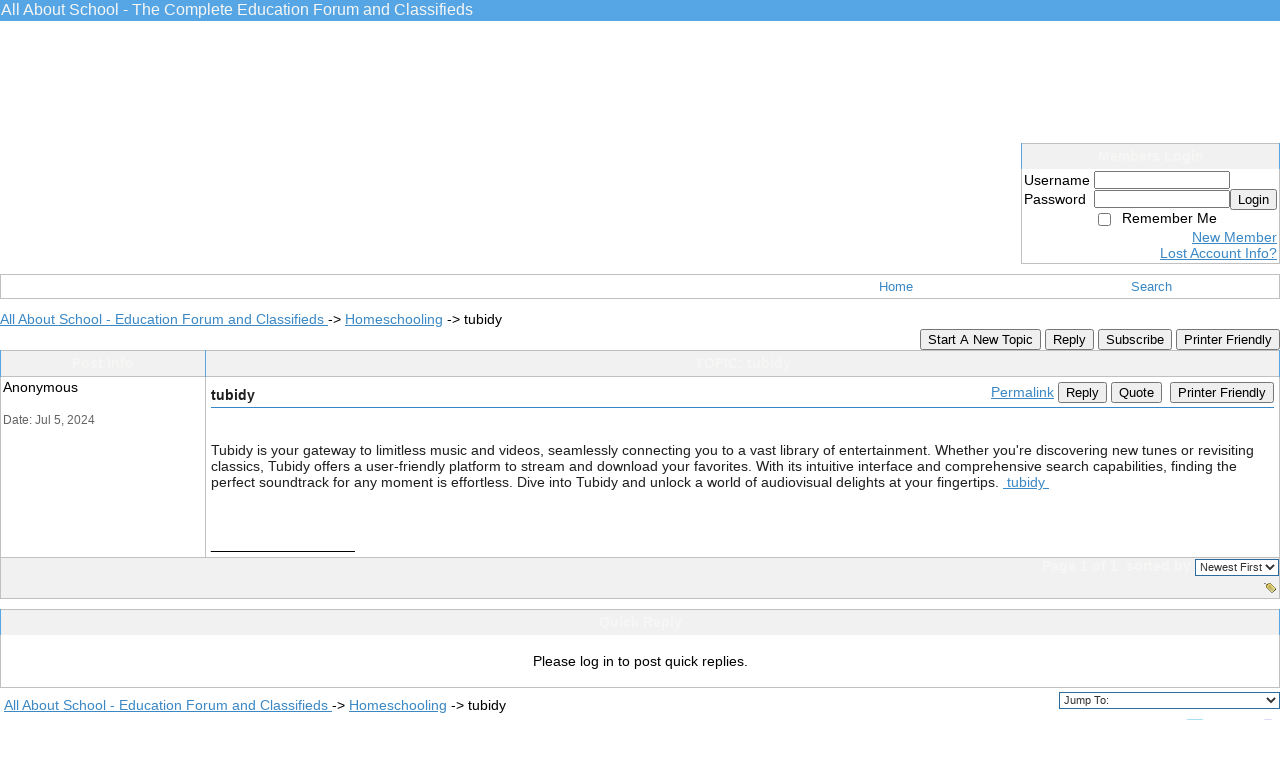

--- FILE ---
content_type: text/html; charset=UTF-8
request_url: https://133636.activeboard.com/t70885283/tubidy/?page=1
body_size: 11927
content:
			<!DOCTYPE HTML PUBLIC "-//W3C//DTD HTML 4.01//EN" "http://www.w3.org/TR/html4/strict.dtd">
			<html xmlns="http://www.w3.org/1999/xhtml">
					
					
			<head>
				
				
		
				<meta property="og:image" content="https://www.sparklit.com/secure/image/forum/activeboard_icon_200.png" />


		<meta name="generator" content="ActiveBoard" />
				<meta http-equiv="Content-Type"	content="text/html; charset=UTF-8">
				<meta name="description" content="tubidy">
				<meta name="keywords" content="tubidy,education, school, website, forum, school forum, school sites, classmates, students, teachers, tutors, clubs, organizations, learn languages, subjects">
		<meta name="google-site-verification" content="NULL"/>		


		<title>tubidy - All About School - Education Forum and Classifieds </title>
		
		<link rel="stylesheet" href="/templates/masterstyle.spark?aBID=133636&45c48cce2e2d7fbdea1afc51c7c6ad26&dev=1" type="text/css">
		<link rel="SHORTCUT ICON" href="/favicon.ico">
		
		
				
		<style id="ab-page-style" type="text/css">body {
	background-color: #FFFFFF;
	margin: 0px;
	padding: 0px;
	font-family: Verdana, Arial, Helvetica, sans-serif; 
}

body {
	scrollbar-arrow-color: #3B88C5;
	scrollbar-face-color: #FFFFFF;
	scrollbar-track-color: #E0E0E0;
	scrollbar-highlight-color: #FFFFFF;
	scrollbar-3dlight-color: #C0C0C0;
	scrollbar-shadow-color: #FFFFFF;
	scrollbar-darkshadow-color: #B0B0B0;
}

.pageHeader{
	margin: 0px; 
	padding: 1px; 
	margin-bottom: 1px; 
	font-family: Verdana, Arial, Helvetica, sans-serif;
	font-size: 1em; 
	font-weight: 500; 
	border: 1px solid #56A6E5;
	border-width: 0px;
	border-bottom-width: 1px;	
	color: #F6F6F5;
	background: #56A6E5;
	white-space: nowrap;
}

font,th,td,p {
	font-family: Verdana, Arial, Helvetica, sans-serif;
	font-size: 14px;
}

a {
	text-decoration: underline;
	color: #3B88C5;
}

a:visited {
	text-decoration: underline;
	color: #3279B2;
}

a:hover,a:active {
	text-decoration: underline;
	color: #FF9C00;
}

hr {
	height: 0px;
	border: solid #3888C7 0px;
	border-top-width: 1px;
}

img {
	border: 0px;
}

form {
	display: inline;
}

td.border_left {
	background-image: url('http://www.sparkimg.com/forum/themes/Morpheus/images/border_left.gif');
	width: 10px;
}

td.border_right {
	background-image: url('http://www.sparkimg.com/forum/themes/Morpheus/images/border_right.gif');
	width: 10px;
}

td.content {
	background-color: #FFF;
}

td.copyright {
	background-image: url('http://www.sparkimg.com/forum/themes/Morpheus/images/bottom_bg.gif');
}

td.logo {
	background-image: url('http://www.sparkimg.com/forum/themes/Morpheus/images/logo_bg.gif');
}

table.hdr {
	background-image: url('http://www.sparkimg.com/forum/themes/Morpheus/images/hdr_bg.gif');
	height: 25px;
	border: 0px;
	color: #3986C3;
	font-weight: bold;
	font-size: 14px;
	letter-spacing: 1px;
}

table.hdr a,table.hdr a:visited {
	color: #3986C3;
	text-decoration: underline;
}

table.hdr a:hover,table.hdr a:active {
	color: #FF9C00;
	text-decoration: underline;
}

td.buttons {
	background-image: url('http://www.sparkimg.com/forum/themes/Morpheus/images/logo_bg2.gif');
	color: #FFF;
	font-size: 14px;
	font-weight: bold;
}

td.buttons a,td.buttons a:visited {
	color: #FAFAFA;
	text-decoration: none;
}

td.buttons a:hover,td.buttons a:active {
	color: #FFF;
	text-decoration: underline;
}

.forumline {
	background-color: #C0C0C0;
	border: 1px solid #C0C0C0;
	border-collapse: collapse;
}

.borderline {
	border: 1px solid #C0C0C0;
	border-collapse: collapse;
}

.fullborderline {
	border: 1px solid #C0C0C0;
	border-collapse: collapse;
}

table.post {
	border: solid 1px #C0C0C0;
	background-color: #FFF;
}

td.postborder {
	border-style: solid;
	border-color: #C0C0C0;
	border-width: 0px 1px 0px 0px;
	width: 1px;
}

td.posttop {
	background-image: url('http://www.sparkimg.com/forum/themes/Morpheus/images/posttop_bg.gif');
	background-repeat: repeat-x;
}

td.postbottom {
	background-image: url('http://www.sparkimg.com/forum/themes/Morpheus/images/postbottom_bg.gif');
	background-repeat: repeat-x;
	background-position: left bottom;
	font-size: 8px;
}

td.postline {
	background-color: #3888C7;
	height: 1px;
}

.row1, .row2 { padding: 2px; }

.row,.row1,.row2,.row3 {
	background-color: #FFF;
}

td.topicRow {
	border-bottom: 0px;
}

th,td.th {
	color: #F6F6F5;
	font-size: 14px;
	font-weight: bold;
	background-color: #F1F1F2;
	background-image: url('http://www.sparkimg.com/forum/themes/Morpheus/images/bg_th.gif');
	background-repeat: repeat-x;
	height: 25px;
	border-style: solid;
	border-color: #56A6E5;
	border-width: 0px 1px 0px 1px;
	padding: 0;
	white-space: nowrap;
}

td.cat,td.catHead,td.catSides,td.catLeft,td.catRight {
	background-image: url('http://www.sparkimg.com/forum/themes/Morpheus/images/hdr_bg.gif');
	color: #3986C3;
}

td.catBottom {
	color: #F6F6F5;
	font-size: 14px;
	background-color: #5393C6;
	background-image: url('http://www.sparkimg.com/forum/themes/Morpheus/images/bg_cat.gif');
	background-repeat: repeat-x;
	height: 27px;
	padding: 1px;
}

.gen {
	font-size: 14px;
}

.genmed {
	font-size: 14px;
}

.gensmall {
	font-size: 14px;
}

.nav {
	font-weight: bold;
	font-size: 14px;
	color: #FF9C00;
}

.nav a,.nav a:visited {
	text-decoration: underline;
	color: #3B88C5;
}

.nav a:hover,.nav a:active {
	text-decoration: underline;
	color: #FF9C00;
}

table.nav {
	background-color: #F7F7F7;
	background-image: url('http://www.sparkimg.com/forum/themes/Morpheus/images/bg_nav.gif');
	border: solid 1px #4E9EDD;
	height: 25px;
}

.forumlink {
	font-weight: bold;
	font-size: 14px;
}

a.forumlink,a.forumlink:visited {
	text-decoration: none;
}

a.forumlink:hover,a.forumlink:active {
	text-decoration: underline;
}

.forumlink_new {
	font-weight: bold;
	font-size: 14px;
}

a.forumlink_new,a.forumlink_new:visited {
	text-decoration: none;
	color: #F2A62E;
}

a.forumlink_new:hover,a.forumlink_new:active {
	text-decoration: underline;
}

.moderators {
	font-size: 10px;
}

.moderators a,.moderators a:visited {
	color: #A2A2A2;
	text-decoration: underline;
}

.moderators a:hover,.moderators a:active {
	color: #FF9C00;
	text-decoration: underline;
}

input {
	text-indent: 2px;
}

input,textarea,select {
	color: #333;
	font: normal 11px Verdana, Arial, Helvetica, sans-serif;
}

input.post,textarea.post,select {
	background-color: #FFF;
	border: solid 1px #2C6B9D;
}

input.post,select {
	height: 17px;
}

input.button {
	background-color: #FFFFFF;
	color: #333333;
	font-size: 11px;
	font-family: Verdana, Arial, Helvetica, sans-serif;
	border: solid 1px #2C6B9D;
}

input.mainoption {
	background-color: #FFFFFF;
	font-weight: bold;
	border: solid 1px #2C6B9D;
	height: 17px;
}

input.liteoption {
	background-color: #FFFFFF;
	font-weight: normal;
	border: solid 1px #2C6B9D;
	height: 17px;
}

select optgroup {
	background-color: #C3C7C9;
	color: #404040;
}

select option,select optgroup option {
	background-color: #FFF;
	color: #000;
}

.helpline {
	background-color: #FFF;
	border: solid 1px #FFF;
	color: #444;
}

.topiclink {
	font-weight: bold;
	font-size: 13px;
}

a.topiclink,a.topiclink:visited {
	text-decoration: none;
}

a.topiclink:hover,a.topiclink:active {
	text-decoration: underline;
}

.topiclink_new {
	font-weight: bold;
	font-size: 13px;
}

a.topiclink_new {
	text-decoration: none;
	color: #FF9C00;
}

a.topiclink_new:visited {
	text-decoration: none;
	color: #FF9C00;
}

a.topiclink_new:hover,a.topiclink_new:active {
	text-decoration: underline;
}

.postbody {
	font-size: 14px;
	color: #202020;
}

.postbody a,.postbody a:visited {
	text-decoration: underline;
}

.postbody a:hover,.postbody a:active {
	text-decoration: underline;
}

.signature {
	font-size: 14px;
	color: #404040;
}

.postdate {
	font-size: 13px;
	color: #646464;
}

.name {
	font-weight: bold;
	font-size: 13px;
}

.name a,.name a:visited {
	text-decoration: underline;
}

.name a:hover,a.name a:active {
	text-decoration: underline;
}

.postdetails {
	color: #646464;
	font-size: 12px;
}

table.quote {
	background-color: #C0C0C0;
}

td.quote_user {
	background-color: #F2F2F2;
	font-size: 13px;
	color: #555;
	background-image: url('http://www.sparkimg.com/forum/themes/Morpheus/images/bg_nav.gif');
}

td.quote {
	background-color: #FAFAFA;
}

table.code {
	background-color: #C0C0C0;
}

td.code_header {
	background-color: #F2F2F2;
	font-size: 13px;
	color: #555;
	background-image: url('http://www.sparkimg.com/forum/themes/Morpheus/images/bg_nav.gif');
}

td.code {
	background-color: #FFF;
	font-family: Courier, 'Courier New', sans-serif;
	font-size: 11px;
	color: #288B38;
}

.pagination {
	color: #666;
	font-weight: bold;
	margin: 0px;
	margin-top: 5px;
	margin-bottom: 3px;
}

.pagination a,.pagination a:visited {
	color: #000;
	border: #D4D7DA 1px solid;
	padding: 1px;
	background-color: #EAEBEB;
}

.pagination a:hover,.pagination a:active {
	color: #666;
	border: #EAECEF 1px solid;
	padding: 1px;
	background-color: #FFF;
}

.gotopage {
	margin: 0px;
	margin-top: 5px;
	margin-bottom: 1px;
}

.gotopage a,.gotopage a:visited {
	border: #DADCDF 1px solid;
	padding: 1px;
	background-color: #E9EDEE;
}

.gotopage a:hover,.gotopage a:active {
	border: #E5E8E9 1px solid;
	padding: 1px;
	background-color: #FFF;
}

td.spacerow {
	background-color: #F2F2F2;
	background-image: url('http://www.sparkimg.com/forum/themes/Morpheus/images/bg_th.gif');
	height: 2px;
	padding: 0px;
}

.errorline	{ border: 1px solid #8f0000;  border-collapse: collapse;}
.errortext	{ color: #8f0000; font-weight: bold; }

.highlight {
	background-color: #F8F8F8;
	color: #F8A01C
}

a.highlight,a.highlight:visited,.highlight a,.highlight a:visited,a.highlight:hover,.highlight a:hover,a.highlight:active,.highlight a:active
	{
	color: #F8A01C;
	text-decoration: none;
}

.postbody q {
	border: 1px dotted #999999;
	display: block;
	margin-left: 40px;
	margin-right: 40px;
	padding: 5px;
	font-style: italic;
}

/* mod/admin statistics colors */
a.mod		{
	font-weight: bold;
}
a.mod:hover		{
	font-weight: bold;
	color: #FF9C00; 
}

a.admin		{
	font-weight: bold;
	color : #666666;
}
a.admin:hover		{
	font-weight: bold;
	color : #FF9C00; 
}

.inlineTable {}

.ab_menu_item, .ab_menu_sub_item { background-color: #fff; color: black; padding: 0px; }
.ab_menu_item_hover, .ab_menu_sub_item_hover { background: #fff url('http://www.sparkimg.com/forum/themes/Morpheus/images/bg_th.gif') repeat-x; padding: 0px; }
.ab_menu_item, .ab_menu_item_hover { font-size: 13px; }
.ab_menu_item a, .ab_menu_sub_item a { color: #3B88C5 !important; text-decoration: none; }
.ab_menu_item_hover a { color: white; text-decoration: none; }

.commentOptionMenuBreak {
	padding: 0px; margin: 2px 0px 2px 0px;
	color: #C0C0C0; border-color: #C0C0C0; border-style: solid;
}
.commentOptionMenu { 
	text-align: left; float: right; background-color: white; 
	border: solid 1px #C0C0C0; position: absolute; z-index: 1; display: none;
}
.commentOptionMenuItem {
	cursor: pointer; padding: 2px;
	color: #3B88C5;
}
.commentOptionMenuItem:hover {
	background-color: #3888C7;
	color: #FF9C00;
}

.yui-navset .yui-nav li,.yui-navset .yui-navset-top .yui-nav li,.yui-navset .yui-navset-bottom .yui-nav li{margin:0 .5em 0 0;}
.yui-navset-left .yui-nav li,.yui-navset-right .yui-nav li{margin:0 0 .5em;}
.yui-navset .yui-content .yui-hidden{position:absolute;left:-999999px;visibility:hidden;}
.yui-navset .yui-navset-left .yui-nav,.yui-navset .yui-navset-right .yui-nav,.yui-navset-left .yui-nav,.yui-navset-right .yui-nav{width:6em;}
.yui-navset-top .yui-nav,.yui-navset-bottom .yui-nav{width:auto;}.yui-navset .yui-navset-left,.yui-navset-left{padding:0 0 0 6em;}
.yui-navset-right{padding:0 6em 0 0;}
.yui-navset-top,.yui-navset-bottom{padding:auto;}
.yui-nav,.yui-nav li{margin:0;padding:0;list-style:none;}
.yui-navset li em{font-style:normal;}
.yui-navset{position:relative;zoom:1;}
.yui-navset .yui-content,.yui-navset .yui-content div{zoom:1;}
.yui-navset .yui-content:after{content:'';display:block;clear:both;}
.yui-navset .yui-nav li,.yui-navset .yui-navset-top .yui-nav li,.yui-navset .yui-navset-bottom .yui-nav li{display:inline-block;display:-moz-inline-stack;*display:inline;vertical-align:bottom;cursor:pointer;zoom:1;}
.yui-navset-left .yui-nav li,.yui-navset-right .yui-nav li{display:block;}
.yui-navset .yui-nav a{position:relative;}
.yui-navset .yui-nav li a,.yui-navset-top .yui-nav li a,.yui-navset-bottom .yui-nav li a{display:block;display:inline-block;vertical-align:bottom;zoom:1;}
.yui-navset-left .yui-nav li a,.yui-navset-right .yui-nav li a{display:block;}
.yui-navset-bottom .yui-nav li a{vertical-align:text-top;}
.yui-navset .yui-nav li a em,.yui-navset-top .yui-nav li a em,.yui-navset-bottom .yui-nav li a em{display:block;}
.yui-navset .yui-navset-left .yui-nav,.yui-navset .yui-navset-right .yui-nav,.yui-navset-left .yui-nav,.yui-navset-right .yui-nav{position:absolute;z-index:1;}
.yui-navset-top .yui-nav,.yui-navset-bottom .yui-nav{position:static;}
.yui-navset .yui-navset-left .yui-nav,.yui-navset-left .yui-nav{left:0;right:auto;}
.yui-navset .yui-navset-right .yui-nav,.yui-navset-right .yui-nav{right:0;left:auto;}
.yui-skin-sam .yui-navset .yui-nav,.yui-skin-sam .yui-navset .yui-navset-top .yui-nav{border:solid #C0C0C0;border-width:0 0 0px;zoom:1;text-align:left;}
.yui-skin-sam .yui-navset .yui-nav li,.yui-skin-sam .yui-navset .yui-navset-top .yui-nav li{margin:0 .16em 0 0;padding:1px 0 0;zoom:1;}
.yui-skin-sam .yui-navset .yui-nav .selected,.yui-skin-sam .yui-navset .yui-navset-top .yui-nav .selected{margin:0 .16em -1px 0;}
.yui-skin-sam .yui-navset .yui-nav a,.yui-skin-sam .yui-navset .yui-navset-top .yui-nav a{background-color:#FFFFFF;border:solid #C0C0C0;border-width:0 1px;color:3B88C5;position:relative;text-decoration:none;font-size:12px;}
.yui-skin-sam .yui-navset .yui-nav a em,.yui-skin-sam .yui-navset .yui-navset-top .yui-nav a em{border:solid #C0C0C0;border-width:1px 0 0;cursor:hand;padding:.25em .75em;left:0;right:0;bottom:0;top:-1px;position:relative;}
.yui-skin-sam .yui-navset .yui-nav .selected a,.yui-skin-sam .yui-navset .yui-nav .selected a:focus,.yui-skin-sam .yui-navset .yui-nav .selected a:hover{background: #fff url('http://www.sparkimg.com/forum/themes/Morpheus/images/bg_th.gif') repeat-x; color:white;}
.yui-skin-sam .yui-navset .yui-nav a:hover,.yui-skin-sam .yui-navset .yui-nav a:focus{background: #fff url('http://www.sparkimg.com/forum/themes/Morpheus/images/bg_th.gif') repeat-x; color: white; outline:0;}
.yui-skin-sam .yui-navset .yui-nav .selected a em{padding:.25em .75em;}
.yui-skin-sam .yui-navset .yui-nav .selected a,.yui-skin-sam .yui-navset .yui-nav .selected a em{border-color: #C0C0C0;}
.yui-skin-sam .yui-navset .yui-content{background-color: #FFFFFF;}
.yui-skin-sam .yui-navset .yui-content,.yui-skin-sam .yui-navset .yui-navset-top .yui-content{border:1px solid #C0C0C0;padding:.25em .5em;}
.yui-skin-sam .yui-navset-left .yui-nav,.yui-skin-sam .yui-navset .yui-navset-left .yui-nav,.yui-skin-sam .yui-navset .yui-navset-right .yui-nav,.yui-skin-sam .yui-navset-right .yui-nav{border-width:0 5px 0 0;position:absolute;top:0;bottom:0;}
.yui-skin-sam .yui-navset .yui-navset-right .yui-nav,.yui-skin-sam .yui-navset-right .yui-nav{border-width:0 0 0 5px;}
.yui-skin-sam .yui-navset-left .yui-nav li,.yui-skin-sam .yui-navset .yui-navset-left .yui-nav li,.yui-skin-sam .yui-navset-right .yui-nav li{margin:0 0 .16em;padding:0 0 0 1px;}
.yui-skin-sam .yui-navset-right .yui-nav li{padding:0 1px 0 0;}
.yui-skin-sam .yui-navset-left .yui-nav .selected,.yui-skin-sam .yui-navset .yui-navset-left .yui-nav .selected{margin:0 -1px .16em 0;}
.yui-skin-sam .yui-navset-right .yui-nav .selected{margin:0 0 .16em -1px;}
.yui-skin-sam .yui-navset-left .yui-nav a,.yui-skin-sam .yui-navset-right .yui-nav a{border-width:1px 0;}
.yui-skin-sam .yui-navset-left .yui-nav a em,.yui-skin-sam .yui-navset .yui-navset-left .yui-nav a em,.yui-skin-sam .yui-navset-right .yui-nav a em{border-width:0 0 0 1px;padding:.2em .75em;top:auto;left:-1px;}
.yui-skin-sam .yui-navset-right .yui-nav a em{border-width:0 1px 0 0;left:auto;right:-1px;}
.yui-skin-sam .yui-navset-left .yui-nav a,.yui-skin-sam .yui-navset-left .yui-nav .selected a,.yui-skin-sam .yui-navset-left .yui-nav a:hover,.yui-skin-sam .yui-navset-right .yui-n
av a,.yui-skin-sam .yui-navset-right .yui-nav .selected a,.yui-skin-sam .yui-navset-right .yui-nav a:hover,.yui-skin-sam .yui-navset-bottom .yui-nav a,.yui-skin-sam .yui-navset-bottom .yui-nav .selected a,.yui-skin-sam .yui-navset-bottom
.yui-nav a:hover{background-image:none;}
.yui-skin-sam .yui-navset-left .yui-content{border:1px solid #C0C0C0;}
.yui-skin-sam .yui-navset-bottom .yui-nav,.yui-skin-sam .yui-navset .yui-navset-bottom .yui-nav{border-width:5px 0 0;}
.yui-skin-sam .yui-navset .yui-navset-bottom .yui-nav .selected,.yui-skin-sam .yui-navset-bottom .yui-nav .selected{margin:-1px .16em 0 0;}
.yui-skin-sam .yui-navset .yui-navset-bottom .yui-nav li,.yui-skin-sam .yui-navset-bottom .yui-nav li{padding:0 0 1px 0;vertical-align:top;}
.yui-skin-sam .yui-navset .yui-navset-bottom .yui-nav a em,.yui-skin-sam .yui-navset-bottom .yui-nav a em{border-width:0 0 1px;top:auto;bottom:-1px;}
.yui-skin-sam .yui-navset-bottom .yui-content,.yui-skin-sam .yui-navset .yui-navset-bottom .yui-content{border:1px solid #C0C0C0;}
</style>			<script language="javascript" type="text/javascript">
				function recordTopicRating(thankYou, abKey, aBID, subForumID, topicID, rating){
					var postData = "thankYou="+thankYou+"&abKey="+abKey+"&aBID="+aBID+"&subForumID="+subForumID+"&topicID="+topicID+"&rating="+rating;
					$.get('/rating.spark?'+postData, function(data){
						var ratingSel = $('#ratingsDiv');
						ratingSel.unbind('mouseover');
						ratingSel.css({
							backgroundImage: '',
							width: '',
							fontSize: ''
						});
						ratingSel.html(data);
					});
				}
			</script>
			            <script type="text/javascript" src="/js.ln/jquery/js/jquery-1.8.2.min.js"></script>
            		
		<script type='text/javascript'>

				$(document).ready(function(){
			$("#popupContactClose").click(function(){
				disablePopup();
			});
			$("#backgroundPopup").click(function(){
				disablePopup();
			});
			$(document).keyup(function(e){
				if(e.keyCode==27 && popupStatus==1){
					disablePopup();
				}
			});
			 
			$(window).resize(function(){
				if(popupStatus==1){
					centerPopup();
				}	
			});
		});
		
		function toggle(obj) {
			var el = document.getElementById(obj);
			if ( el.style.display != 'none' ) {
				el.style.display = 'none';
			}
			else {
				el.style.display = '';
			}
		}

		
			function checkBoxes()
			{
				var items = document.getElementsByName('topicMoveDelete[]');
				var list = '';
				var firstElement = 0;
				

				
				for(var i=0; i< items.length; i++)
				{
					if(items[i].checked)
					{
						if(firstElement==0)
							list += items[i].value;
						else
							list += ';'+items[i].value;
						firstElement++;
					}
				}
				
				if(list.length < 1){
					alert("Please select one or more topics.");
					return false;
				}
				
				document.getElementById('checkedBoxes').value = list;
				return true;
			}

			function setTopicFormAction(action){
				document.topicAction.action = action;
			}

			function setButtonIMG(image,id) {
				document.getElementById(id).src = image;
			}
			
			//----------------------------------------------------------------------------------
			//		Comment menu JS
			//----------------------------------------------------------------------------------
			var hideMenu = new Array();
			function findCommentOptionMenuItem(id) {
				var i;
				for (i=0; i<hideMenu.length; i++) {
					if (hideMenu[i][0] == id) {
						return i;
					}
				}
				hideMenu.push(new Array(id,'0'));
				return hideMenu.length-1;
			}
			function showCommentOptionMenu(id, btn) {
				hideMenu[findCommentOptionMenuItem(id)][1] = '0';
			}
			function hideCommentOptionMenu(id) {
				if (document.getElementById(id)) {
					hideMenu[findCommentOptionMenuItem(id)][1] = '1';
					var t=setTimeout("closeCommentOptionMenu('"+id+"')",333);
				}
			}
			function closeCommentOptionMenu(id) {
				if (hideMenu[findCommentOptionMenuItem(id)][1] == '1') {
					document.getElementById(id).style.display='none';
				}
				hideMenu[findCommentOptionMenuItem(id)][1] = '0';
			}
			function toggleCommentOptionMenu(id, btn)
			{
				var menuSel = $('#'+id);
				menuSel.css('position','absolute');
				if (menuSel.css('display') == 'none')
				{
					menuSel.css('left', '-9999px');
					menuSel.show();
					
					var f = parseInt(menuSel.css('font-size'));
					if (f < 12)
						f = 12;
					var width = f * 10;
					menuSel.css('width', width+'px');
					
					var buttonSel = $(btn);
					
					menuSel.css('top', (buttonSel.outerHeight() + 5) + 'px');
					menuSel.css('left', (buttonSel.outerWidth() - menuSel.outerWidth()) + 'px');
				}
				else
				{
					menuSel.hide();
				}
			}

			//----------------------------------------------------------------------------------
			//		Tag UI JS
			//----------------------------------------------------------------------------------
			var hideTagMenu = new Array();
			function findTagOptionMenuItem(id) {
				var i;
				for (i=0; i<hideTagMenu.length; i++) {
					if (hideTagMenu[i][0] == id) {
						return i;
					}
				}
				hideTagMenu.push(new Array(id,'0','0'));
				return hideTagMenu.length-1;
			}
			function showTagOptionMenu(id) {
				hideTagMenu[findTagOptionMenuItem(id)][1] = '0';
			}
			function hideTagOptionMenu(id) {
				if (document.getElementById(id)) {
					hideTagMenu[findTagOptionMenuItem(id)][1] = '1';
					var t=setTimeout("closeTagOptionMenu('"+id+"')",333);
				}
			}
			function closeTagOptionMenu(id) {
				index = findTagOptionMenuItem(id);
				//console.log(hideTagMenu[index][0]+" "+hideTagMenu[index][1]+" "+hideTagMenu[index][2]);
				if (hideTagMenu[index][1] == '1' && hideTagMenu[index][2] != '1') {
					document.getElementById(id).style.display='none';
					hideTagMenu[findTagOptionMenuItem(id)][1] = '0';
				}
			}
			function toggleTagOptionMenu(id, tagMenuButton, tagMenuInput) {
				//var tagMenu = document.getElementById(id);
				var tagMenuSel = $('#'+id);
				//if (tagMenu.style.display == 'none') {
				if (tagMenuSel.css('display') == 'none') {
					
					var tagMenuButtonSel = $(tagMenuButton),
						x = tagMenuButtonSel.position().left + tagMenuButtonSel.width(),
						y = tagMenuButtonSel.position().top - tagMenuButtonSel.height() - 8;
					
					
					//var tagMenuButtonRegion = YAHOO.util.Region.getRegion(tagMenuButton);
					//var x = tagMenuButtonRegion.right;
					//var y = tagMenuButtonRegion.top;
					//y -= tagMenuButtonRegion.height - 8;

					//tagMenu.style.display = 'block'; // without this 'w' will be NaN
					tagMenuSel.show();

					var w = tagMenuSel.width(),
						h = tagMenuSel.height();
					//var tagMenuRegion = YAHOO.util.Region.getRegion(tagMenu);
					//var w = tagMenuRegion.width;
					//var h = tagMenuRegion.height;
					
					x += 4;

					rx = x + w;
					if (rx > $(document).width()) {
						x -= w;
						y = tagMenuButtonSel.position().top + tagMenuButtonSel.height() + 4;
					}
						
					by = y + h;
					if (by > $(document).height()) {
						y = tagMenuButtonSel.position().top - h - 4;
					}

					tagMenuSel.css('left', x.toString()+'px');
					tagMenuSel.css('top', y.toString()+'px');
					//tagMenu.style.left = x.toString()+'px';
					//tagMenu.style.top = y.toString()+'px';

					document.getElementById(tagMenuInput).focus();
				} else {
					tagMenuSel.hide();
					//tagMenu.style.display = 'none';
				}
			}
			function justRegisterRightClickForTagOptionMenu(id) {
				hideTagMenu[findTagOptionMenuItem(id)][2] = '1';
			}
			function registerRightClickForTagOptionMenu(id) {
				hideTagMenu[findTagOptionMenuItem(id)][2] = '1';
				var t=setTimeout("justClearRightClickForTagOptionMenu('"+id+"')",3000);
			}
			function justClearRightClickForTagOptionMenu(id) {
				hideTagMenu[findTagOptionMenuItem(id)][2] = '0';
			}
			function clearRightClickForTagOptionMenu(id) {
				hideTagMenu[findTagOptionMenuItem(id)][2] = '0';
				closeTagOptionMenu(id);
			}
		</script>	
					<script type="text/javascript">
				customPos = -1;
				
				function hilite(e, c) {
					if (e && c)
						e.className=c;
				}
				
				function lolite(e, c) {
					if (e && c)
						e.className=c;
				}
			</script>
	
						<script type="text/javascript">
				var curTopicIDForTagCallback = null;
				function recordTopicTag(aBID, topicID, abKey, image) {
					var tagSel = $('#tagInput'+topicID),
						tagAddButtonSel = $('#tagInputAddButton'+topicID);
					var tag = tagSel.val();

					tagSel.val('');
					tagAddButtonSel.attr('src', image);
					
					if (tag !== null && tag !== undefined && tag.length > 0) {
						curTopicIDForTagCallback = topicID;
						var postData = "aBID="+aBID+"&topicID="+topicID+"&tag="+encodeURI(tag).replace(/\+/g, "%2B")+"&abKey="+abKey+"&action=83";
						$.get('/tagit.spark?'+postData, handleTagSuccess);
					}
				}

				function removeTopicTag(tagID, aBID, topicID, abKey, image) {
					var tagSel = $('#tag'+tagID);
					tagSel.attr('src', image);
					
					if (tagID !== null && tagID !== undefined) {
						curTopicIDForTagCallback = topicID;
						var postData = "aBID="+aBID+"&topicID="+topicID+"&tagID="+tagID+"&abKey="+abKey+"&action=70"; 
						$.get('/tagit.spark?'+postData, handleTagSuccess);
					}
				}
				
				var handleTagSuccess = function(data) {
					document.getElementById("tagUI"+curTopicIDForTagCallback).innerHTML = data; 
					toggleTagOptionMenu("tagsMenu"+curTopicIDForTagCallback, document.getElementById("tagsMenuButton"+curTopicIDForTagCallback), "tagInput"+curTopicIDForTagCallback);
				};
			</script>
		            <script type="text/javascript">
                $(document).ready(function () {
                    var lock;
                    $(this).on('mousemove', function () {
                        if (!lock) {
                            lock = true;
                            $.ajax({
                                'type': 'POST',
                                'dataType': 'json',
                                'url': '//133636.activeboard.com/forum.spark?a=118',
                                'data': {
                                    'aBID': 133636,
                                    'rt': 2,
                                    'a': 118,

                                    'ID': -1, 

                                }
                            });
                            setTimeout(function () {
                                lock = false;
                            }, 420000);
                        }
                    });
                });
            </script>
            		</head>
		<body id="abBodyTag" bgcolor="#C1DEFE" text="#000000" 
		link="#000000" vlink="#000000" 		      style="margin: 0" class="custom">
		<div id="uWrap" class="uWrap">
		
			<h1 class="pageHeader header-text">
				All About School - The Complete Education Forum and Classifieds		
			</h1>
			<div style="width: 728px; margin: 1em auto;"><div style="width:728px; height:90px;">
<!-- AB - Leaderboard [async] -->
<div id="placement_68329_0"></div>
<script type="text/javascript">if (!window.AdButler){(function(){var s = document.createElement("script"); s.async = true; s.type = "text/javascript";s.src = 'https://servedbyadbutler.com/app.js';var n = document.getElementsByTagName("script")[0]; n.parentNode.insertBefore(s, n);}());}</script>
<script type="text/javascript">
    var AdButler = AdButler || {}; AdButler.ads = AdButler.ads || [];
    var abkw = window.abkw || '';
    var plc68329 = window.plc68329 || 0;
    //document.write('<'+'div id="placement_68329_'+plc68329+'"></'+'div>');
    AdButler.ads.push({handler: function(opt){ AdButler.register(142519, 68329, [728,90], 'placement_68329_'+opt.place, opt); },
        opt: { place: plc68329++, keywords: abkw, domain: 'servedbyadbutler.com', click:'CLICK_MACRO_PLACEHOLDER', adserveVersion:'adserve' }});
</script>
</div></div>
<div class="wrap" style="100%">
	<div class="container">
		
		
		<div class="top">
			
				<table id="abLoginBox" cellspacing="0" class="forumline" style="float: right; margin-bottom: 10px;"><tr><th><a name="loginBox"></a>Members Login</th></tr><tr><td align="right" valign="top" style="text-align: left" class="row1 gen">		<form action="/forum.spark?aBID=133636" method=post style="margin: 0px;">
		<input type=hidden name="page" value="0">
<input type=hidden name="aBID" value="133636">
		<table border=0 cellspacing=0 cellpadding=0 class="genmed" style="margin: 0;">
			<tr>
				<td>Username&nbsp;</td>
				<td><input style="vertical-align: middle" value=""
					type="text" name="forumUserName"><br />
				</td>
				<td>&nbsp;</td>
			</tr>
			<tr>
				<td>Password&nbsp;</td>
				<td><input type="password"
					name="forumPassword">
				</td>
				<td>
					<button type="submit" onsubmit="this.form.action.value='login'">Login</button>
				</td>
			</tr>
			<tr>
				<td>&nbsp;</td>
				<td>
					<input type=checkbox style="vertical-align: middle; float: left;" name="rememberLogin" value="1">
					<span class="gensmall" style="float: left;"> &nbsp; Remember Me </span>
				</td>
				<td>&nbsp;</td>
			</tr>
		</table>
					<div style="float:right; text-align:right;">
				<a href="//133636.activeboard.com/forum.spark?aBID=133636&p=4" title="New Member">New Member</a><br>
				<a href="//133636.activeboard.com/forum.spark?aBID=133636&p=6" title="Forgot Account Information">Lost Account Info?</a> 
			</div>
		<div class="clear"></div>
		<input type="hidden" name="uat" value="3">

		</form></td></tr></table>
			
			
			<div class="clear"></div>
		</div>
		
		
					<script type="text/javascript" src="/js/forum_menu.js?v=1337"></script>
				<div class="menu-widget widget" style="">
		<table class="forumline borderline table" id="controlBarTable" cellSpacing="0" cellpadding="0" style="table-layout: fixed;width: 100%; margin-bottom: 10px">
			<tbody>
				<tr class="tr-first tr-last">
					<td class="ab_menu_item" colspan=3 width="60%">&nbsp;</td>		<td id="custom_mnu_0_parent" class="ab_menu_item td td-first" width="20%" align="center" 
			onmouseover="hilite(this,'ab_menu_item_hover')" onmouseout="lolite(this,'ab_menu_item')"
			 onclick="if(!clickTrap){window.location='https://133636.activeboard.com/'} clickTrap=false;" 
			style="cursor: pointer;">
			
			<div class="menu-item-wrap"><div style="padding: 4px;"><a nohref>Home</a></div></div>		</td>
				<td id="custom_mnu_1_parent" class="ab_menu_item td" width="20%" align="center" 
			onmouseover="hilite(this,'ab_menu_item_hover')" onmouseout="lolite(this,'ab_menu_item')"
			 onclick="if(!clickTrap){ab_mnu_show('custom_mnu_1', this);} clickTrap=false;" 
			style="cursor: pointer;">
			
			<div class="menu-item-wrap"><div style="padding: 4px;"><a nohref>Search</a></div>		<div id="custom_mnu_1" class="ab_menu_sub_item_div" style="display: none; position: absolute;" onclick="clickTrap=true">
			<table class="forumline borderline row1" cellspacing="0" cellpadding="0" style="width: 260px;">
				<tr>
					<td class="ab_menu_sub_item" style="padding-top: 10px; text-align: center;">
						<div style="padding: 4px;"><nobr><form action="https://133636.activeboard.com/p/results/" method=post>
<input name=keywords type=text size=25>&nbsp;<input name=searchkeywords type=text size=25 value="" style="position:absolute; left:-9999px;">&nbsp;<button name=search type=submit>Search</button>
</form>
<a href="https://133636.activeboard.com/p/search/">Advanced Search</a>
</nobr></div>
					</td>
				</tr>
			</table>
		</div>
		<script>
			ab_mnu_register('custom_mnu_1');
		</script>
		</div>		</td>
						</tr>
			</tbody>
		</table>
		</div>
		
		<script>
			ab_mnu_init_all();
			clickTrap=false;
		</script>
		
		
		
		
		
		
			<div style="">
				
				<table width="100%" cellpadding="0" cellspacing="0" class="inlineTable gen defaulttext" style="line-height: 20px;">
					<tbody>
						<tr>
							<td class="" valign="top" style="text-align: left;">
								<div class="breadcrumb-widget widget gen"><a href="https://133636.activeboard.com/">All About School - Education Forum and Classifieds </a> -&gt; <a href="https://133636.activeboard.com/f492589/homeschooling/">Homeschooling</a> -&gt; <span class="nolinks">tubidy</span></div>
							</td>
							<td class="" valign="top" style="text-align: right;">
							</td>
						</tr>
					</tbody>
				</table>
				
		
<table width="100%" cellpadding="0" cellspacing="0" class="inlineTable gen defaulttext" style="line-height: 20px;">
	<tbody>
		<tr>
			<td valign="top" style="text-align: left;">
			</td>
			<td valign="top" style="text-align: right;">
				<div class="topic-buttons">
					
					<button onclick="self.location='https://133636.activeboard.com/p/new/?subForumID=492589';">Start A New Topic</button>
					<button onclick="self.location='https://133636.activeboard.com/p/reply/?topicID=70885283';">Reply</button>
					<button onclick="self.location='https://133636.activeboard.com/t70885283/tubidy/?a=53';">Subscribe</button>
					
						<button onclick="self.location='//133636.activeboard.com/forum.spark?aBID=133636&p=84&topicID=70885283';">Printer Friendly</button>
					
				</div>
			</td>
		</tr>
	</tbody>
</table>


		
<table width="100%" cellpadding=0 cellspacing=0 class="forumline borderline" id="abPreviewTbl" style="margin-bottom: 10px;">
	<thead>
		<tr>
			<th class="thCornerL" width="200">
				Post Info
			</th>
			<th class="thTop">
				
				TOPIC: tubidy
			</th>
		</tr>
	</thead>
	<tbody>
		
		
			
			<tr class="tr tr-first tr-last tr-odd">
				<td class="td-first row1 borderline comment-meta" width="200" valign=top>
					
						<a id="lastPostAnchor"></a>
					
					<a id="comment-70885283"></a>
					<div class="comment-meta">
						Anonymous
					</div>
					<br>
					
					
					
					
					<div class="comment-meta">
						<span class="postdetails">Date: Jul 5, 2024</span>
					</div>
					
				</td>
				<td class="row1 borderline comment-content" valign=top>
					<table style="margin: 0px; padding: 0px; width: 100%;">
						<tbody>
							<tr>
								<td style="vertical-align: bottom;">
									
										<div class="postbody">
											<b>tubidy</b>
										</div>
									
								</td>
								<td>
									<div class="genmed" align="right" style="float: right;"><nobr><a style="margin:0em" href ="https://133636.activeboard.com/t70885283/tubidy/?page=1#comment-70885283">Permalink</a>&nbsp;<button type="button" onclick="window.location='https://133636.activeboard.com/p/reply/?topicID=70885283';">Reply</button>&nbsp;<button type="button" onclick="window.location='https://133636.activeboard.com/p/reply/?topicID=70885283&commentID=70885283&subAction=quote';">Quote</button>&nbsp;<div class="optionsWrap70885283" style="display: inline-block; position:relative;">&nbsp;<button type="button" onclick="window.location='//133636.activeboard.com/forum.spark?aBID=133636&p=83&topicID=70885283&commentID=70885283';">Printer Friendly</button></div></nobr></div>
								</td>
							</tr>
							
								<tr>
									<td style="width:100%" colspan="2">
										<hr style="margin:0px; padding:0px;">
									</td>
								</tr>
							
							<tr>
								<td style="width:100%" colspan="2">
									<div class="comment-body postbody">
										<br>
										<p>Tubidy is your gateway to limitless music and videos, seamlessly connecting you to a vast library of entertainment. Whether you're discovering new tunes or revisiting classics, Tubidy offers a user-friendly platform to stream and download your favorites. With its intuitive interface and comprehensive search capabilities, finding the perfect soundtrack for any moment is effortless. Dive into Tubidy and unlock a world of audiovisual delights at your fingertips. <a   rel="nofollow" href="https://tubidy.ac.nz"> tubidy </a></p>
										<br><br>
									</div>
									
									
										__________________
										<div class="comment-signature postbody genmed">
											
										</div>
									
								</td>
							</tr>
						</tbody>
					</table>
				</td>
			</tr>
		
	</tbody>
	<thead>
		<tr class="tr-first">
			<th colspan=2 class="row3text borderline">
				<table width="100%" cellspacing="0" cellpadding="0">
					<tr>
						<td colspan="2" style="text-align: right;" valign="middle">
							<span class="genmed row3genmed" style=""><span style="">Page 1 of 1 </span><span style="">&nbsp;sorted by <select id="memberCommentsSortBy_0" onChange="changePostSortOrder(this.id)"><option value="oldestFirst" >Oldest First</option><option value="newestFirst"  selected='selected'>Newest First</option></select></span></span>		<script language="javascript">
		function changePostSortOrder(id){
			var list = document.getElementById(id);
			var direction = list.options[list.selectedIndex].value;
			document.location='https://133636.activeboard.com/t70885283/tubidy/?page=1&sort='+direction;
		}
		</script>
		
						</td>
					</tr>
				</table>
				
					<table width="100%">
						<tr>
							<td colspan="2" style="text-align: right;" valign="middle" class="row3genmed">
								<div id="tagUI70885283" class="genmed" style="float: right; max-width: 250px; text-align: right; margin-left: 5px;"><span id="tagsForTopic70885283">&nbsp;</span><img id="tagsMenuButton70885283" src="https://www.sparklit.com/secure/image/forum/tag.png" border="0" class="tag_button" style="margin: 0px; vertical-align: middle;" alt="Add/remove tags to this thread" 
					onclick="toggleTagOptionMenu('tagsMenu70885283', this, 'tagInput70885283')" onmouseover="showTagOptionMenu('tagsMenu70885283')" onmouseout="hideTagOptionMenu('tagsMenu70885283')" /><div id="tagsMenu70885283" style="display: none; position: absolute; z-index: 7000; border: 1px solid #999;" 
					onmouseover="showTagOptionMenu('tagsMenu70885283')" onmouseout="hideTagOptionMenu('tagsMenu70885283')"><div style="border-top: 1px solid #eee; padding: 3px 4px 3px 4px; background-color: #dfdfdf;">
					<input onchange="clearRightClickForTagOptionMenu('tagsMenu70885283')" onblur="clearRightClickForTagOptionMenu('tagsMenu70885283')" onmousedown="if(event.button==2){registerRightClickForTagOptionMenu('tagsMenu70885283');}else{clearRightClickForTagOptionMenu('tagsMenu70885283');}" onkeyup="if(event.keyCode==13){recordTopicTag(133636,70885283,'','https://www.sparklit.com/secure/image/forum/activebar/busy-b.gif');}" type="text" id="tagInput70885283" name="tagInput70885283" value="">&nbsp;<img id="tagInputAddButton70885283" 
					onmouseover="setButtonIMG('https://www.sparklit.com/secure/image/forum/activebar/16-em-plus-b.png','tagInputAddButton70885283')" onmouseout="setButtonIMG('https://www.sparklit.com/secure/image/forum/activebar/16-em-plus-b-d.png','tagInputAddButton70885283')" onclick="recordTopicTag(133636,70885283,'','https://www.sparklit.com/secure/image/forum/activebar/busy-b.gif')" class="tag_button" style="margin: 0 0 -4px 0; padding: none;" src="https://www.sparklit.com/secure/image/forum/activebar/16-em-plus-b-d.png"></div></div></div>
							</td>
						</tr>
					</table>
				
			</th>
		</tr>
	</thead>
</table>



<div style="margin-bottom: 0px;">
	<form action="//133636.activeboard.com/forum.spark" name="commentForm" accept-charset="2" method="post" style="margin:0;"><input type=hidden name="p" value="3">
<input type=hidden name="a" value="16">
<input type=hidden name="aBID" value="133636">
<input type=hidden name="subForumID" value="492589">
		
		<div class="quickreply-widget widget">
		<table width="100%" style="padding: 1px;" 
		cellspacing="0" cellpadding="2" class="forumline table" >
			<thead>
				<tr class="tr tr-first tr-last" style="cursor: pointer;"  >
					<th colspan="2"  class="th th-first th-last">
						<div class="th-text">Quick Reply</div>
					</th>
				</tr>
			</thead>
			<tbody>
				<tr align="center" class="tr tr-first tr-last">
					<td align="center" class="row1 td td-first td-last" width="100%" style="text-align:center;">
						
						<br><div class="gen">Please log in to post quick replies.</div><br>					</td>
				</tr>
			</tbody>
		</table>
		</div>
		
		<script type="text/javascript">
		function disableSubmitButton (el)
		{
			$(el).prop('disabled', true);
		}
		function doOnSubmit(form)
		{
			if (PTMR)
				PTMR.w();
			form.submit();
			return false;
		}
		function doGoAdvanced(form)
		{
			var formAction = form.getAttribute('action').replace('#lastPostAnchor','');
			form.setAttribute('action', formAction);
			form.action.value='goAdvanced';
			form.submit();
		}
		</script>
		
        		<input type="hidden" name="topicID" value="70885283" />
		<input type="hidden" name="subject" value="tubidy" />
		<input type="hidden" name="rlbk" value="6C0jOR02N9SB4dnkRrtlMJ/u3NNGencJpIkKBBit" />
		<input type="hidden" name="action" value="postReply" />
		<input type="hidden" name="editor" value="0" />
		<input type="hidden" name="isQuickReply" value="1" /> 		<input type="hidden" name="sort" value="lastEntry" />
		<input type="hidden" name="ts" value="" />
		<input type="hidden" name="wrtmrs" id="wrtmrs" value="">
		<input type="hidden" name="wrtmrl" id="wrtmrl" value="">
		<input type="hidden" name="wrtmrns" id="wrtmrns" value="">
		<input type="hidden" name="wrtmrms" id="wrtmrms" value="">
		</form>

</div>

<table cellpadding="0" cellspacing="0" width="100%" style="margin-top: 3px">
	<tbody>
		<tr>
			<td align="left" valign="top" class="gensmall">
				<table width="100%" cellpadding="4" cellspacing="0" class="inlineTable gen defaulttext" style="line-height: 20px;">
					<tbody>
						<tr>
							<td valign="top" style="text-align: left;">
								<div class="breadcrumb-widget widget gen"><a href="https://133636.activeboard.com/">All About School - Education Forum and Classifieds </a> -&gt; <a href="https://133636.activeboard.com/f492589/homeschooling/">Homeschooling</a> -&gt; <span class="nolinks">tubidy</span></div>
							</td>
						</tr>
					</tbody>
				</table>
			</td>
			<td align="right" valign="top" class="gensmall">
				<div class="jumplink-widget"><FORM id="jumpForum" NAME="jumpForum" action="forum.spark" METHOD=POST>
<select id='jumpToSelect' name='subForumID' ONCHANGE="if ($('#jumpToSelect option:selected').val().search('http://') >= 0 || $('#jumpToSelect option:selected').val().search('https://') >= 0){ window.location = $('#jumpToSelect option:selected').val(); }else { $('#jumpToSelect').get(0).selectedIndex = 0; }"><option value="-1">Jump To:</option><option value="-2"></option><option value="-3">--- Schools ---</option><option value="https://133636.activeboard.com/f492537/education-and-academics/">Education and Academics</option><option value="https://133636.activeboard.com/f492539/teachers-and-professionals/">Teachers and Professionals</option><option value="https://133636.activeboard.com/f492538/students/">Students</option><option value="https://133636.activeboard.com/f492540/school-activities-resources/">School Activities Resources</option><option value="https://133636.activeboard.com/f492542/school-classifieds/">School Classifieds</option><option value="https://133636.activeboard.com/f492546/latest-news-and-annoucements/">Latest News and Annoucements</option><option value="https://133636.activeboard.com/f492541/school-clubs-and-organizations/">School Clubs and Organizations</option><option value="-4"></option><option value="-5">--- Homeschool ---</option><option value="https://133636.activeboard.com/f492589/homeschooling/">Homeschooling</option><option value="-6"></option><option value="-7">--- Online Education ---</option><option value="https://133636.activeboard.com/f492581/e-learning-classifieds/">E-learning Classifieds</option><option value="https://133636.activeboard.com/f492562/online-learning-and-distance-education/">Online Learning and Distance Ed...</option><option value="-8"></option><option value="-9">--- Learn Languages ---</option><option value="https://133636.activeboard.com/f492547/language-exchange/">Language Exchange</option><option value="https://133636.activeboard.com/f492561/cultural-exchange/">Cultural Exchange</option><option value="https://133636.activeboard.com/f492549/language-tutor/">Language Tutor</option><option value="https://133636.activeboard.com/f492548/language-schools/">Language Schools</option><option value="https://133636.activeboard.com/f492551/language-resources/">Language Resources</option><option value="https://133636.activeboard.com/f492554/language-exams-and-tests/">Language Exams and Tests</option><option value="https://133636.activeboard.com/f492560/penpals/">PenPals </option><option value="-10"></option><option value="-11">--- School Owners and Entrepreneurs ---</option><option value="https://133636.activeboard.com/f492555/start-a-school/">Start A School</option><option value="https://133636.activeboard.com/f492556/schools-for-sale/">Schools for Sale</option><option value="https://133636.activeboard.com/f492557/school-owners/">School Owners</option><option value="-12"></option><option value="-13">--- Link Exchange ---</option><option value="https://133636.activeboard.com/f492536/website-link-exchange/">Website Link Exchange</option><option value="-14"></option><option value="-15">--- Scams, Complaints, and Ripoffs ---</option><option value="https://133636.activeboard.com/f492552/education-scams-complaints-and-ripoffs/">Education Scams, Complaints, an...</option><option value="-16"></option><option value="-17">--- AllAboutSchool.org  ---</option><option value="https://133636.activeboard.com/f492553/comments-and-suggestions/">Comments and Suggestions</option></select>
</FORM></div>
			</td>
		</tr>
	</tbody>
</table>

<table width="100%" cellpadding="0" cellspacing="0" class="inlineTable gen defaulttext" style="line-height: 20px;">
	<tbody>
		<tr>
			<td style="text-align: right; vertical-align: top;">
				
					
					                <script>(function (d, s, id) {
                        var js, fjs = d.getElementsByTagName(s)[0];
                        if (d.getElementById(id)) return;
                        js = d.createElement(s);
                        js.id = id;
                        js.src = "//connect.facebook.net/en_US/all.js#xfbml=1&appId=";
                        fjs.parentNode.insertBefore(js, fjs);
                    }(document, 'script', 'facebook-jssdk'));
                </script>
                <div id="fb-root"></div><div class="fb-share-button" data-href="https://133636.activeboard.com/t70885283/tubidy/" data-type="button"></div>
					<a href='http://twitter.com/share' title='Tweet this page'><img align=top hspace=5 border=o src="https://www.sparklit.com/secure/image/forum/promoButtons/twitter.png" style ="margin-bottom: 2px" alt="Tweet this page"></a>
					<a href="http://digg.com/submit?url=https://133636.activeboard.com/t70885283/tubidy/" title="Post to Digg"><img align=top hspace=5 border=0 src="https://www.sparklit.com/secure/image/forum/promoButtons/digg.png" style ="margin-bottom: 2px" alt="Post to Digg"></a>
					<a href="https://secure.del.icio.us/login?url=https://133636.activeboard.com/t70885283/tubidy/" title="Post to Del.icio.us"><img align=top hspace=5 border=0 src="https://www.sparklit.com/secure/image/forum/promoButtons/delicious.png" style="margin-bottom: 2px" alt="Post to Del.icio.us"></a>
				
			</td>
		</tr>
	</tbody>
</table>
			</div>
		
		
		
	</div>
</div>
<div style="display: none; padding: 1px; margin: 0px;" ID="abMonScriptDiv"></div><script type="text/javascript" src="//www.activeboard.com/js/forum_monitor.js?v=MTM0MA=="></script>
<script type="text/javascript">
abmModeratorIDs = [];
abmAdminID = 1168713;
abmSubForums = new Array();
abmSubForumIDs = new Array();
abmSubForumIDs[0] = 492537;
abmSubForums[0] = '<i>Education and Academics</i>';
abmSubForumIDs[1] = 492539;
abmSubForums[1] = '<i>Teachers and Professionals</i>';
abmSubForumIDs[2] = 492538;
abmSubForums[2] = '<i>Students</i>';
abmSubForumIDs[3] = 492540;
abmSubForums[3] = '<i>School Activities Resources</i>';
abmSubForumIDs[4] = 492542;
abmSubForums[4] = '<i>School Classifieds</i>';
abmSubForumIDs[5] = 492546;
abmSubForums[5] = '<i>Latest News and Annoucements</i>';
abmSubForumIDs[6] = 492541;
abmSubForums[6] = '<i>School Clubs and Organizations</i>';
abmSubForumIDs[7] = 492589;
abmSubForums[7] = '<i>Homeschooling</i>';
abmSubForumIDs[8] = 492581;
abmSubForums[8] = '<i>E-learning Classifieds</i>';
abmSubForumIDs[9] = 492562;
abmSubForums[9] = '<i>Online Learning and Distance Education</i>';
abmSubForumIDs[10] = 492547;
abmSubForums[10] = '<i>Language Exchange</i>';
abmSubForumIDs[11] = 492561;
abmSubForums[11] = '<i>Cultural Exchange</i>';
abmSubForumIDs[12] = 492549;
abmSubForums[12] = '<i>Language Tutor</i>';
abmSubForumIDs[13] = 492548;
abmSubForums[13] = '<i>Language Schools</i>';
abmSubForumIDs[14] = 492551;
abmSubForums[14] = '<i>Language Resources</i>';
abmSubForumIDs[15] = 492554;
abmSubForums[15] = '<i>Language Exams and Tests</i>';
abmSubForumIDs[16] = 492560;
abmSubForums[16] = '<i>PenPals </i>';
abmSubForumIDs[17] = 492555;
abmSubForums[17] = '<i>Start A School</i>';
abmSubForumIDs[18] = 492556;
abmSubForums[18] = '<i>Schools for Sale</i>';
abmSubForumIDs[19] = 492557;
abmSubForums[19] = '<i>School Owners</i>';
abmSubForumIDs[20] = 492536;
abmSubForums[20] = '<i>Website Link Exchange</i>';
abmSubForumIDs[21] = 492552;
abmSubForums[21] = '<i>Education Scams, Complaints, and Ripoffs</i>';
abmSubForumIDs[22] = 492553;
abmSubForums[22] = '<i>Comments and Suggestions</i>';
abmInit('www.activeboard.com', 'https://www.sparklit.com/secure/image/', 133636, 1, false);
</script><br><br>	
	<div style="text-align: center;">
 	<table cellpadding=4 border=0 cellspacing=0 width="500px"
  	style="margin-top: 3px; margin-right: auto; margin-left: auto; clear: both;"><tr><td valign=bottom style="line-height: 1.5em; text-align: right;">
	<a href="//www.activeboard.com/?ref=fForum" title="Create a free forum">Create your own FREE Forum </a><br>
	<a href="//support.sparklit.com/abuse.spark?pageURL=https://133636.activeboard.com/t70885283/tubidy/">Report Abuse</a>
	</TD><TD class="gensmall defaulttext" style="font-size: 1.1em; text-align: right; width: 208px">
		<a href="//www.activeboard.com/?ref=fForum" title="Create a free forum">
		<img src="https://www.sparklit.com/secure/image/forum/activeLogo.gif" alt="Powered by ActiveBoard" width=200 height=53 border="0" style="float: right"></a>
 	</td></tr></table>
 	</div>
<br /><br /><div class="clear"></div><div id="overlay-container" style="height:0"></div>			<script type="text/javascript">
				var vglnk = {api_url: '//api.viglink.com/api', key: '07fb2a1f7863b1992bda53cccc658569'};
				(function (d, t) {
					var s = d.createElement(t);
					s.type = 'text/javascript';
					s.async = true;
					s.src = ('https:' == document.location.protocol ? vglnk.api_url : '//cdn.viglink.com/api') + '/vglnk.js';
					var r = d.getElementsByTagName(t)[0];
					r.parentNode.insertBefore(s, r);
				}(document, 'script'));
			</script>
			</div></body></html>